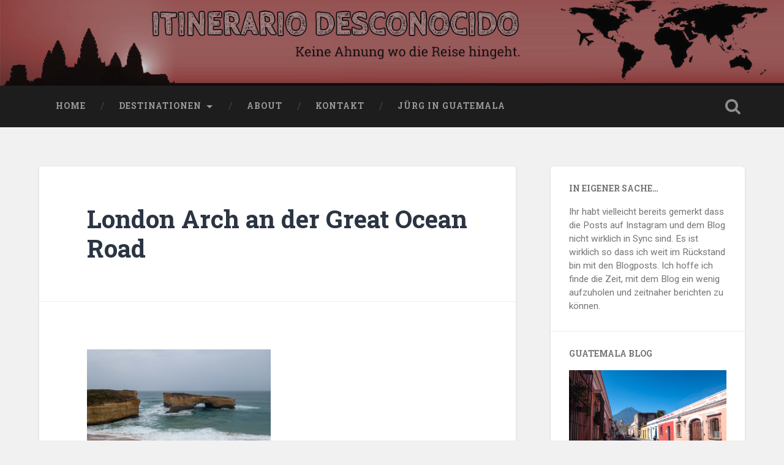

--- FILE ---
content_type: text/html; charset=UTF-8
request_url: https://itinerariodesconocido.ch/2018/12/23/the-grampians-great-ocean-road/london-arch-an-der-great-ocean-road/
body_size: 12333
content:
<!DOCTYPE html>
<html lang="de">
<head>
	<meta charset="UTF-8">
	<meta name="viewport" content="width=device-width, initial-scale=1.0" >
	<link rel="profile" href="http://gmpg.org/xfn/11" />
	<meta name='robots' content='index, follow, max-image-preview:large, max-snippet:-1, max-video-preview:-1' />

	<!-- This site is optimized with the Yoast SEO plugin v26.8 - https://yoast.com/product/yoast-seo-wordpress/ -->
	<title>London Arch an der Great Ocean Road - Itinerario Desconocido</title>
	<link rel="canonical" href="https://itinerariodesconocido.ch/2018/12/23/the-grampians-great-ocean-road/london-arch-an-der-great-ocean-road/" />
	<meta property="og:locale" content="de_DE" />
	<meta property="og:type" content="article" />
	<meta property="og:title" content="London Arch an der Great Ocean Road - Itinerario Desconocido" />
	<meta property="og:description" content="London Arch an der Great Ocean Road" />
	<meta property="og:url" content="https://itinerariodesconocido.ch/2018/12/23/the-grampians-great-ocean-road/london-arch-an-der-great-ocean-road/" />
	<meta property="og:site_name" content="Itinerario Desconocido" />
	<meta property="article:modified_time" content="2018-12-23T02:52:37+00:00" />
	<meta property="og:image" content="https://itinerariodesconocido.ch/2018/12/23/the-grampians-great-ocean-road/london-arch-an-der-great-ocean-road" />
	<meta property="og:image:width" content="1200" />
	<meta property="og:image:height" content="800" />
	<meta property="og:image:type" content="image/jpeg" />
	<meta name="twitter:card" content="summary_large_image" />
	<meta name="twitter:site" content="@juergritter" />
	<script type="application/ld+json" class="yoast-schema-graph">{"@context":"https://schema.org","@graph":[{"@type":"WebPage","@id":"https://itinerariodesconocido.ch/2018/12/23/the-grampians-great-ocean-road/london-arch-an-der-great-ocean-road/","url":"https://itinerariodesconocido.ch/2018/12/23/the-grampians-great-ocean-road/london-arch-an-der-great-ocean-road/","name":"London Arch an der Great Ocean Road - Itinerario Desconocido","isPartOf":{"@id":"https://itinerariodesconocido.ch/#website"},"primaryImageOfPage":{"@id":"https://itinerariodesconocido.ch/2018/12/23/the-grampians-great-ocean-road/london-arch-an-der-great-ocean-road/#primaryimage"},"image":{"@id":"https://itinerariodesconocido.ch/2018/12/23/the-grampians-great-ocean-road/london-arch-an-der-great-ocean-road/#primaryimage"},"thumbnailUrl":"https://itinerariodesconocido.ch/wp-content/uploads/2018/12/DSC01064.jpg","datePublished":"2018-12-23T01:29:18+00:00","dateModified":"2018-12-23T02:52:37+00:00","breadcrumb":{"@id":"https://itinerariodesconocido.ch/2018/12/23/the-grampians-great-ocean-road/london-arch-an-der-great-ocean-road/#breadcrumb"},"inLanguage":"de","potentialAction":[{"@type":"ReadAction","target":["https://itinerariodesconocido.ch/2018/12/23/the-grampians-great-ocean-road/london-arch-an-der-great-ocean-road/"]}]},{"@type":"ImageObject","inLanguage":"de","@id":"https://itinerariodesconocido.ch/2018/12/23/the-grampians-great-ocean-road/london-arch-an-der-great-ocean-road/#primaryimage","url":"https://itinerariodesconocido.ch/wp-content/uploads/2018/12/DSC01064.jpg","contentUrl":"https://itinerariodesconocido.ch/wp-content/uploads/2018/12/DSC01064.jpg","width":1200,"height":800,"caption":"London Arch an der Great Ocean Road"},{"@type":"BreadcrumbList","@id":"https://itinerariodesconocido.ch/2018/12/23/the-grampians-great-ocean-road/london-arch-an-der-great-ocean-road/#breadcrumb","itemListElement":[{"@type":"ListItem","position":1,"name":"Startseite","item":"https://itinerariodesconocido.ch/"},{"@type":"ListItem","position":2,"name":"The Grampians &#038; Great Ocean Road","item":"https://itinerariodesconocido.ch/2018/12/23/the-grampians-great-ocean-road/"},{"@type":"ListItem","position":3,"name":"London Arch an der Great Ocean Road"}]},{"@type":"WebSite","@id":"https://itinerariodesconocido.ch/#website","url":"https://itinerariodesconocido.ch/","name":"Itinerario Desconocido","description":"Keine Ahnung wo die Reise hingeht.","potentialAction":[{"@type":"SearchAction","target":{"@type":"EntryPoint","urlTemplate":"https://itinerariodesconocido.ch/?s={search_term_string}"},"query-input":{"@type":"PropertyValueSpecification","valueRequired":true,"valueName":"search_term_string"}}],"inLanguage":"de"}]}</script>
	<!-- / Yoast SEO plugin. -->


<link rel='dns-prefetch' href='//secure.gravatar.com' />
<link rel='dns-prefetch' href='//stats.wp.com' />
<link rel='dns-prefetch' href='//fonts.googleapis.com' />
<link rel='dns-prefetch' href='//v0.wordpress.com' />
<link rel='dns-prefetch' href='//widgets.wp.com' />
<link rel='dns-prefetch' href='//s0.wp.com' />
<link rel='dns-prefetch' href='//0.gravatar.com' />
<link rel='dns-prefetch' href='//1.gravatar.com' />
<link rel='dns-prefetch' href='//2.gravatar.com' />
<link rel="alternate" type="application/rss+xml" title="Itinerario Desconocido &raquo; Feed" href="https://itinerariodesconocido.ch/feed/" />
<link rel="alternate" type="application/rss+xml" title="Itinerario Desconocido &raquo; Kommentar-Feed" href="https://itinerariodesconocido.ch/comments/feed/" />
<link rel="alternate" type="application/rss+xml" title="Itinerario Desconocido &raquo; Kommentar-Feed zu London Arch an der Great Ocean Road" href="https://itinerariodesconocido.ch/2018/12/23/the-grampians-great-ocean-road/london-arch-an-der-great-ocean-road/feed/" />
<link rel="alternate" title="oEmbed (JSON)" type="application/json+oembed" href="https://itinerariodesconocido.ch/wp-json/oembed/1.0/embed?url=https%3A%2F%2Fitinerariodesconocido.ch%2F2018%2F12%2F23%2Fthe-grampians-great-ocean-road%2Flondon-arch-an-der-great-ocean-road%2F" />
<link rel="alternate" title="oEmbed (XML)" type="text/xml+oembed" href="https://itinerariodesconocido.ch/wp-json/oembed/1.0/embed?url=https%3A%2F%2Fitinerariodesconocido.ch%2F2018%2F12%2F23%2Fthe-grampians-great-ocean-road%2Flondon-arch-an-der-great-ocean-road%2F&#038;format=xml" />
<style id='wp-img-auto-sizes-contain-inline-css' type='text/css'>
img:is([sizes=auto i],[sizes^="auto," i]){contain-intrinsic-size:3000px 1500px}
/*# sourceURL=wp-img-auto-sizes-contain-inline-css */
</style>

<style id='wp-emoji-styles-inline-css' type='text/css'>

	img.wp-smiley, img.emoji {
		display: inline !important;
		border: none !important;
		box-shadow: none !important;
		height: 1em !important;
		width: 1em !important;
		margin: 0 0.07em !important;
		vertical-align: -0.1em !important;
		background: none !important;
		padding: 0 !important;
	}
/*# sourceURL=wp-emoji-styles-inline-css */
</style>
<link rel='stylesheet' id='wp-block-library-css' href='https://itinerariodesconocido.ch/wp-content/plugins/gutenberg/build/styles/block-library/style.min.css?ver=22.4.2' type='text/css' media='all' />
<style id='global-styles-inline-css' type='text/css'>
:root{--wp--preset--aspect-ratio--square: 1;--wp--preset--aspect-ratio--4-3: 4/3;--wp--preset--aspect-ratio--3-4: 3/4;--wp--preset--aspect-ratio--3-2: 3/2;--wp--preset--aspect-ratio--2-3: 2/3;--wp--preset--aspect-ratio--16-9: 16/9;--wp--preset--aspect-ratio--9-16: 9/16;--wp--preset--color--black: #000000;--wp--preset--color--cyan-bluish-gray: #abb8c3;--wp--preset--color--white: #ffffff;--wp--preset--color--pale-pink: #f78da7;--wp--preset--color--vivid-red: #cf2e2e;--wp--preset--color--luminous-vivid-orange: #ff6900;--wp--preset--color--luminous-vivid-amber: #fcb900;--wp--preset--color--light-green-cyan: #7bdcb5;--wp--preset--color--vivid-green-cyan: #00d084;--wp--preset--color--pale-cyan-blue: #8ed1fc;--wp--preset--color--vivid-cyan-blue: #0693e3;--wp--preset--color--vivid-purple: #9b51e0;--wp--preset--gradient--vivid-cyan-blue-to-vivid-purple: linear-gradient(135deg,rgb(6,147,227) 0%,rgb(155,81,224) 100%);--wp--preset--gradient--light-green-cyan-to-vivid-green-cyan: linear-gradient(135deg,rgb(122,220,180) 0%,rgb(0,208,130) 100%);--wp--preset--gradient--luminous-vivid-amber-to-luminous-vivid-orange: linear-gradient(135deg,rgb(252,185,0) 0%,rgb(255,105,0) 100%);--wp--preset--gradient--luminous-vivid-orange-to-vivid-red: linear-gradient(135deg,rgb(255,105,0) 0%,rgb(207,46,46) 100%);--wp--preset--gradient--very-light-gray-to-cyan-bluish-gray: linear-gradient(135deg,rgb(238,238,238) 0%,rgb(169,184,195) 100%);--wp--preset--gradient--cool-to-warm-spectrum: linear-gradient(135deg,rgb(74,234,220) 0%,rgb(151,120,209) 20%,rgb(207,42,186) 40%,rgb(238,44,130) 60%,rgb(251,105,98) 80%,rgb(254,248,76) 100%);--wp--preset--gradient--blush-light-purple: linear-gradient(135deg,rgb(255,206,236) 0%,rgb(152,150,240) 100%);--wp--preset--gradient--blush-bordeaux: linear-gradient(135deg,rgb(254,205,165) 0%,rgb(254,45,45) 50%,rgb(107,0,62) 100%);--wp--preset--gradient--luminous-dusk: linear-gradient(135deg,rgb(255,203,112) 0%,rgb(199,81,192) 50%,rgb(65,88,208) 100%);--wp--preset--gradient--pale-ocean: linear-gradient(135deg,rgb(255,245,203) 0%,rgb(182,227,212) 50%,rgb(51,167,181) 100%);--wp--preset--gradient--electric-grass: linear-gradient(135deg,rgb(202,248,128) 0%,rgb(113,206,126) 100%);--wp--preset--gradient--midnight: linear-gradient(135deg,rgb(2,3,129) 0%,rgb(40,116,252) 100%);--wp--preset--font-size--small: 13px;--wp--preset--font-size--medium: 20px;--wp--preset--font-size--large: 36px;--wp--preset--font-size--x-large: 42px;--wp--preset--spacing--20: 0.44rem;--wp--preset--spacing--30: 0.67rem;--wp--preset--spacing--40: 1rem;--wp--preset--spacing--50: 1.5rem;--wp--preset--spacing--60: 2.25rem;--wp--preset--spacing--70: 3.38rem;--wp--preset--spacing--80: 5.06rem;--wp--preset--shadow--natural: 6px 6px 9px rgba(0, 0, 0, 0.2);--wp--preset--shadow--deep: 12px 12px 50px rgba(0, 0, 0, 0.4);--wp--preset--shadow--sharp: 6px 6px 0px rgba(0, 0, 0, 0.2);--wp--preset--shadow--outlined: 6px 6px 0px -3px rgb(255, 255, 255), 6px 6px rgb(0, 0, 0);--wp--preset--shadow--crisp: 6px 6px 0px rgb(0, 0, 0);}:where(body) { margin: 0; }:where(.is-layout-flex){gap: 0.5em;}:where(.is-layout-grid){gap: 0.5em;}body .is-layout-flex{display: flex;}.is-layout-flex{flex-wrap: wrap;align-items: center;}.is-layout-flex > :is(*, div){margin: 0;}body .is-layout-grid{display: grid;}.is-layout-grid > :is(*, div){margin: 0;}body{padding-top: 0px;padding-right: 0px;padding-bottom: 0px;padding-left: 0px;}:root :where(.wp-element-button, .wp-block-button__link){background-color: #32373c;border-width: 0;color: #fff;font-family: inherit;font-size: inherit;font-style: inherit;font-weight: inherit;letter-spacing: inherit;line-height: inherit;padding-top: calc(0.667em + 2px);padding-right: calc(1.333em + 2px);padding-bottom: calc(0.667em + 2px);padding-left: calc(1.333em + 2px);text-decoration: none;text-transform: inherit;}.has-black-color{color: var(--wp--preset--color--black) !important;}.has-cyan-bluish-gray-color{color: var(--wp--preset--color--cyan-bluish-gray) !important;}.has-white-color{color: var(--wp--preset--color--white) !important;}.has-pale-pink-color{color: var(--wp--preset--color--pale-pink) !important;}.has-vivid-red-color{color: var(--wp--preset--color--vivid-red) !important;}.has-luminous-vivid-orange-color{color: var(--wp--preset--color--luminous-vivid-orange) !important;}.has-luminous-vivid-amber-color{color: var(--wp--preset--color--luminous-vivid-amber) !important;}.has-light-green-cyan-color{color: var(--wp--preset--color--light-green-cyan) !important;}.has-vivid-green-cyan-color{color: var(--wp--preset--color--vivid-green-cyan) !important;}.has-pale-cyan-blue-color{color: var(--wp--preset--color--pale-cyan-blue) !important;}.has-vivid-cyan-blue-color{color: var(--wp--preset--color--vivid-cyan-blue) !important;}.has-vivid-purple-color{color: var(--wp--preset--color--vivid-purple) !important;}.has-black-background-color{background-color: var(--wp--preset--color--black) !important;}.has-cyan-bluish-gray-background-color{background-color: var(--wp--preset--color--cyan-bluish-gray) !important;}.has-white-background-color{background-color: var(--wp--preset--color--white) !important;}.has-pale-pink-background-color{background-color: var(--wp--preset--color--pale-pink) !important;}.has-vivid-red-background-color{background-color: var(--wp--preset--color--vivid-red) !important;}.has-luminous-vivid-orange-background-color{background-color: var(--wp--preset--color--luminous-vivid-orange) !important;}.has-luminous-vivid-amber-background-color{background-color: var(--wp--preset--color--luminous-vivid-amber) !important;}.has-light-green-cyan-background-color{background-color: var(--wp--preset--color--light-green-cyan) !important;}.has-vivid-green-cyan-background-color{background-color: var(--wp--preset--color--vivid-green-cyan) !important;}.has-pale-cyan-blue-background-color{background-color: var(--wp--preset--color--pale-cyan-blue) !important;}.has-vivid-cyan-blue-background-color{background-color: var(--wp--preset--color--vivid-cyan-blue) !important;}.has-vivid-purple-background-color{background-color: var(--wp--preset--color--vivid-purple) !important;}.has-black-border-color{border-color: var(--wp--preset--color--black) !important;}.has-cyan-bluish-gray-border-color{border-color: var(--wp--preset--color--cyan-bluish-gray) !important;}.has-white-border-color{border-color: var(--wp--preset--color--white) !important;}.has-pale-pink-border-color{border-color: var(--wp--preset--color--pale-pink) !important;}.has-vivid-red-border-color{border-color: var(--wp--preset--color--vivid-red) !important;}.has-luminous-vivid-orange-border-color{border-color: var(--wp--preset--color--luminous-vivid-orange) !important;}.has-luminous-vivid-amber-border-color{border-color: var(--wp--preset--color--luminous-vivid-amber) !important;}.has-light-green-cyan-border-color{border-color: var(--wp--preset--color--light-green-cyan) !important;}.has-vivid-green-cyan-border-color{border-color: var(--wp--preset--color--vivid-green-cyan) !important;}.has-pale-cyan-blue-border-color{border-color: var(--wp--preset--color--pale-cyan-blue) !important;}.has-vivid-cyan-blue-border-color{border-color: var(--wp--preset--color--vivid-cyan-blue) !important;}.has-vivid-purple-border-color{border-color: var(--wp--preset--color--vivid-purple) !important;}.has-vivid-cyan-blue-to-vivid-purple-gradient-background{background: var(--wp--preset--gradient--vivid-cyan-blue-to-vivid-purple) !important;}.has-light-green-cyan-to-vivid-green-cyan-gradient-background{background: var(--wp--preset--gradient--light-green-cyan-to-vivid-green-cyan) !important;}.has-luminous-vivid-amber-to-luminous-vivid-orange-gradient-background{background: var(--wp--preset--gradient--luminous-vivid-amber-to-luminous-vivid-orange) !important;}.has-luminous-vivid-orange-to-vivid-red-gradient-background{background: var(--wp--preset--gradient--luminous-vivid-orange-to-vivid-red) !important;}.has-very-light-gray-to-cyan-bluish-gray-gradient-background{background: var(--wp--preset--gradient--very-light-gray-to-cyan-bluish-gray) !important;}.has-cool-to-warm-spectrum-gradient-background{background: var(--wp--preset--gradient--cool-to-warm-spectrum) !important;}.has-blush-light-purple-gradient-background{background: var(--wp--preset--gradient--blush-light-purple) !important;}.has-blush-bordeaux-gradient-background{background: var(--wp--preset--gradient--blush-bordeaux) !important;}.has-luminous-dusk-gradient-background{background: var(--wp--preset--gradient--luminous-dusk) !important;}.has-pale-ocean-gradient-background{background: var(--wp--preset--gradient--pale-ocean) !important;}.has-electric-grass-gradient-background{background: var(--wp--preset--gradient--electric-grass) !important;}.has-midnight-gradient-background{background: var(--wp--preset--gradient--midnight) !important;}.has-small-font-size{font-size: var(--wp--preset--font-size--small) !important;}.has-medium-font-size{font-size: var(--wp--preset--font-size--medium) !important;}.has-large-font-size{font-size: var(--wp--preset--font-size--large) !important;}.has-x-large-font-size{font-size: var(--wp--preset--font-size--x-large) !important;}
/*# sourceURL=global-styles-inline-css */
</style>

<style id='classic-theme-styles-inline-css' type='text/css'>
.wp-block-button__link{background-color:#32373c;border-radius:9999px;box-shadow:none;color:#fff;font-size:1.125em;padding:calc(.667em + 2px) calc(1.333em + 2px);text-decoration:none}.wp-block-file__button{background:#32373c;color:#fff}.wp-block-accordion-heading{margin:0}.wp-block-accordion-heading__toggle{background-color:inherit!important;color:inherit!important}.wp-block-accordion-heading__toggle:not(:focus-visible){outline:none}.wp-block-accordion-heading__toggle:focus,.wp-block-accordion-heading__toggle:hover{background-color:inherit!important;border:none;box-shadow:none;color:inherit;padding:var(--wp--preset--spacing--20,1em) 0;text-decoration:none}.wp-block-accordion-heading__toggle:focus-visible{outline:auto;outline-offset:0}
/*# sourceURL=https://itinerariodesconocido.ch/wp-content/plugins/gutenberg/build/styles/block-library/classic.min.css */
</style>
<link rel='stylesheet' id='lightbox-css' href='https://itinerariodesconocido.ch/wp-content/plugins/accesspress-instagram-feed/css/lightbox.css?ver=4.0.5' type='text/css' media='all' />
<link rel='stylesheet' id='owl-theme-css' href='https://itinerariodesconocido.ch/wp-content/plugins/accesspress-instagram-feed/css/owl.theme.css?ver=4.0.5' type='text/css' media='all' />
<link rel='stylesheet' id='owl-carousel-css' href='https://itinerariodesconocido.ch/wp-content/plugins/accesspress-instagram-feed/css/owl.carousel.css?ver=4.0.5' type='text/css' media='all' />
<link rel='stylesheet' id='apif-frontend-css-css' href='https://itinerariodesconocido.ch/wp-content/plugins/accesspress-instagram-feed/css/frontend.css?ver=4.0.5' type='text/css' media='all' />
<link rel='stylesheet' id='apif-font-awesome-css' href='https://itinerariodesconocido.ch/wp-content/plugins/accesspress-instagram-feed/css/font-awesome.min.css?ver=4.0.5' type='text/css' media='all' />
<link rel='stylesheet' id='apif-gridrotator-css' href='https://itinerariodesconocido.ch/wp-content/plugins/accesspress-instagram-feed/css/gridrotator.css?ver=4.0.5' type='text/css' media='all' />
<link rel='stylesheet' id='baskerville-2-style-css' href='https://itinerariodesconocido.ch/wp-content/themes/baskerville-2-wpcom/style.css?ver=6.9' type='text/css' media='all' />
<style id='baskerville-2-style-inline-css' type='text/css'>
.post-categories, .single .hentry .post-meta .post-categories { clip: rect(1px, 1px, 1px, 1px); height: 1px; position: absolute; overflow: hidden; width: 1px; }
/*# sourceURL=baskerville-2-style-inline-css */
</style>
<link rel='stylesheet' id='baskerville-2-fonts-css' href='https://fonts.googleapis.com/css?family=Roboto+Slab%3A400%2C700%7CRoboto%3A400%2C400italic%2C700%2C700italic%2C300%7CPacifico%3A400&#038;subset=latin%2Clatin-ext' type='text/css' media='all' />
<link rel='stylesheet' id='fontawesome-css' href='https://itinerariodesconocido.ch/wp-content/themes/baskerville-2-wpcom/fontawesome/font-awesome.css?ver=4.3.0' type='text/css' media='all' />
<link rel='stylesheet' id='jetpack_likes-css' href='https://itinerariodesconocido.ch/wp-content/plugins/jetpack/modules/likes/style.css?ver=15.4' type='text/css' media='all' />
<script type="text/javascript" src="https://itinerariodesconocido.ch/wp-includes/js/jquery/jquery.min.js?ver=3.7.1" id="jquery-core-js"></script>
<script type="text/javascript" src="https://itinerariodesconocido.ch/wp-includes/js/jquery/jquery-migrate.min.js?ver=3.4.1" id="jquery-migrate-js"></script>
<script type="text/javascript" src="https://itinerariodesconocido.ch/wp-content/plugins/accesspress-instagram-feed/js/owl.carousel.js?ver=6.9" id="owl-carousel-js-js"></script>
<link rel="https://api.w.org/" href="https://itinerariodesconocido.ch/wp-json/" /><link rel="alternate" title="JSON" type="application/json" href="https://itinerariodesconocido.ch/wp-json/wp/v2/media/1571" /><link rel="EditURI" type="application/rsd+xml" title="RSD" href="https://itinerariodesconocido.ch/xmlrpc.php?rsd" />
<meta name="generator" content="WordPress 6.9" />
<link rel='shortlink' href='https://wp.me/a9FL9O-pl' />
	<style>img#wpstats{display:none}</style>
			<style type="text/css" id="baskerville-header-css">
			.site-title,
		.site-description {
			clip: rect(1px 1px 1px 1px); /* IE7 */
			clip: rect(1px, 1px, 1px, 1px);
			position: absolute;
		}
		</style>
			<style type="text/css" id="wp-custom-css">
			.blog-title {
	visibility: hidden
}

ul.instagram-widget li::before {
    content: '';
    position: absolute;
    left: 0;
    top: 0;
    color: #13C4A5;
    font-size: 18px;
}

body a {
    color: #bc4747;
    text-decoration: none;
}

body a, body a:hover, body a:focus, .post-header .post-title a:hover, .post-header .post-title a:focus, .posts .post-meta a:hover, .posts .post-meta a:focus, .comment-author .fn a:hover, .comment-author .fn a:focus, .author-info h4 a:hover, .author-info h4 a:focus, #content #menu_widget a, #wp-calendar a, .widget-content ul li:before, .error404 .widget_recent_entries li:before, .widget_flickr #flickr_badge_uber_wrapper a:hover, .widget_flickr #flickr_badge_uber_wrapper a:link, .widget_flickr #flickr_badge_uber_wrapper a:active, .widget_flickr #flickr_badge_uber_wrapper a:visited, #infinite-footer .blog-info a:hover {
    color: #bc4747;
}

.post-author:before {
    z-index: 100;
    top: 0;
    width: 40px;
    height: 70px;
    background: #bc4747 url(/wp-content/themes/baskerville/images/icons/1x/author-w.png) no-repeat center 29px;
    background-size: 22px auto;
}

.post-author:after {
    top: 50px;
    border: 20px solid transparent;
    border-left-color: #bc4747;
    border-right-color: #bc4747;
}

.author-links a:hover {
    background-color: #bc4747;
}






	#map {
    width: 600px;
    margin: 0 auto;
  }
  
  .foreground {
    fill: none;
    stroke: #000;
    stroke-width: 1px;
    pointer-events: all;
    cursor: -webkit-grab;
    cursor: -moz-grab;
  }
  
  .foreground.zooming {
    cursor: -webkit-grabbing;
    cursor: -moz-grabbing;
  }
  
  .graticule {
    fill: none;
    stroke: #767676;
    stroke-width: .5px;
    stroke-dasharray: 2, 2;
  }
  
  .countries {
    fill: #262626;
    stroke: #767676;
    stroke-width: .5px;
  }
  
  .cities {
    fill: #FFFFFF;
    pointer-events: all;
    z-index: 100;
  }
  
  .route {
    fill: none;
    stroke: #BC4747;
    stroke-width: 1.5px;
    visibility: visible;
  }
  
  .ocean {
    fill: #c8d9eb;
  }
  
  .point {
    fill: #262626;
  }

 div.iamin {
	font-size: xx-large;
	text-align: center;
}		</style>
		<link rel='stylesheet' id='genericons-css' href='https://itinerariodesconocido.ch/wp-content/plugins/jetpack/_inc/genericons/genericons/genericons.css?ver=3.1' type='text/css' media='all' />
<link rel='stylesheet' id='jetpack_social_media_icons_widget-css' href='https://itinerariodesconocido.ch/wp-content/plugins/jetpack/modules/widgets/social-media-icons/style.css?ver=20150602' type='text/css' media='all' />
<link rel='stylesheet' id='su-icons-css' href='https://itinerariodesconocido.ch/wp-content/plugins/shortcodes-ultimate/includes/css/icons.css?ver=1.1.5' type='text/css' media='all' />
<link rel='stylesheet' id='su-shortcodes-css' href='https://itinerariodesconocido.ch/wp-content/plugins/shortcodes-ultimate/includes/css/shortcodes.css?ver=7.4.8' type='text/css' media='all' />
</head>

<body class="attachment wp-singular attachment-template-default single single-attachment postid-1571 attachmentid-1571 attachment-jpeg wp-theme-baskerville-2-wpcom no-featured-image single single-post categories-hidden">

	<a class="screen-reader-text skip-link" href="#content">Zum Inhalt springen</a>

	<header class="header section small-padding bg-dark bg-image" style="background-image: url(https://itinerariodesconocido.ch/wp-content/uploads/2018/02/cropped-header_image2-1-1.jpg);" role="banner">

		<a href="https://itinerariodesconocido.ch/" rel="home">
			<div class="cover"></div>
		</a>

		<a href="#search-container" class="screen-reader-text search-toggle">Suchen</a>
		<div class="header-search-block bg-graphite hidden" id="search-container">
			<form role="search" method="get" class="search-form" action="https://itinerariodesconocido.ch/">
				<label>
					<span class="screen-reader-text">Suche nach:</span>
					<input type="search" class="search-field" placeholder="Suchen …" value="" name="s" />
				</label>
				<input type="submit" class="search-submit" value="Suchen" />
			</form>		</div> <!-- /header-search-block -->

		<div class="header-inner section-inner">

			
							<p class="site-title"><a href="https://itinerariodesconocido.ch/" rel="home">Itinerario Desconocido</a></p>
							<p class="site-description">Keine Ahnung wo die Reise hingeht.</p>
			
			
		</div> <!-- /header-inner -->
	</header> <!-- /header -->

	<div class="navigation section no-padding bg-dark">
		<nav id="site-navigation" class="navigation-inner section-inner clear" role="navigation">
			<button class="nav-toggle fleft" aria-controls="primary-menu" aria-expanded="false">Menü</button>
			<div class="main-navigation">
				<ul id="primary-menu" class="menu"><li id="menu-item-9" class="menu-item menu-item-type-custom menu-item-object-custom menu-item-9"><a href="/">Home</a></li>
<li id="menu-item-663" class="menu-item menu-item-type-taxonomy menu-item-object-category menu-item-has-children menu-item-663"><a href="https://itinerariodesconocido.ch/category/destinationen/">Destinationen</a>
<ul class="sub-menu">
	<li id="menu-item-664" class="menu-item menu-item-type-taxonomy menu-item-object-category menu-item-has-children menu-item-664"><a href="https://itinerariodesconocido.ch/category/destinationen/asien/">Asien</a>
	<ul class="sub-menu">
		<li id="menu-item-665" class="menu-item menu-item-type-taxonomy menu-item-object-category menu-item-has-children menu-item-665"><a href="https://itinerariodesconocido.ch/category/destinationen/asien/china/">China</a>
		<ul class="sub-menu">
			<li id="menu-item-668" class="menu-item menu-item-type-taxonomy menu-item-object-category menu-item-668"><a href="https://itinerariodesconocido.ch/category/destinationen/asien/china/hong-kong-china/">Hong Kong</a></li>
			<li id="menu-item-667" class="menu-item menu-item-type-taxonomy menu-item-object-category menu-item-667"><a href="https://itinerariodesconocido.ch/category/destinationen/asien/china/tibet/">Tibet</a></li>
			<li id="menu-item-1659" class="menu-item menu-item-type-taxonomy menu-item-object-category menu-item-1659"><a href="https://itinerariodesconocido.ch/category/destinationen/asien/china/yunnan/">Yúnnán</a></li>
		</ul>
</li>
		<li id="menu-item-956" class="menu-item menu-item-type-taxonomy menu-item-object-category menu-item-has-children menu-item-956"><a href="https://itinerariodesconocido.ch/category/destinationen/asien/indonesien/">Indonesien</a>
		<ul class="sub-menu">
			<li id="menu-item-957" class="menu-item menu-item-type-taxonomy menu-item-object-category menu-item-957"><a href="https://itinerariodesconocido.ch/category/destinationen/asien/indonesien/bali/">Bali</a></li>
		</ul>
</li>
		<li id="menu-item-666" class="menu-item menu-item-type-taxonomy menu-item-object-category menu-item-666"><a href="https://itinerariodesconocido.ch/category/destinationen/asien/japan/">Japan</a></li>
		<li id="menu-item-2208" class="menu-item menu-item-type-taxonomy menu-item-object-category menu-item-2208"><a href="https://itinerariodesconocido.ch/category/destinationen/asien/malaysia/">Malaysia</a></li>
		<li id="menu-item-1856" class="menu-item menu-item-type-taxonomy menu-item-object-category menu-item-1856"><a href="https://itinerariodesconocido.ch/category/destinationen/asien/nepal/">Nepal</a></li>
		<li id="menu-item-2471" class="menu-item menu-item-type-taxonomy menu-item-object-category menu-item-2471"><a href="https://itinerariodesconocido.ch/category/destinationen/asien/sri-lanka/">Sri Lanka</a></li>
	</ul>
</li>
	<li id="menu-item-1091" class="menu-item menu-item-type-taxonomy menu-item-object-category menu-item-1091"><a href="https://itinerariodesconocido.ch/category/destinationen/australien/">Australien</a></li>
	<li id="menu-item-5915" class="menu-item menu-item-type-taxonomy menu-item-object-category menu-item-has-children menu-item-5915"><a href="https://itinerariodesconocido.ch/category/destinationen/suedamerika/">Südamerika</a>
	<ul class="sub-menu">
		<li id="menu-item-6390" class="menu-item menu-item-type-taxonomy menu-item-object-category menu-item-6390"><a href="https://itinerariodesconocido.ch/category/destinationen/suedamerika/argentinien/">Argentinien</a></li>
		<li id="menu-item-5916" class="menu-item menu-item-type-taxonomy menu-item-object-category menu-item-5916"><a href="https://itinerariodesconocido.ch/category/destinationen/suedamerika/bolivien/">Bolivien</a></li>
		<li id="menu-item-7147" class="menu-item menu-item-type-taxonomy menu-item-object-category menu-item-7147"><a href="https://itinerariodesconocido.ch/category/destinationen/suedamerika/brasilien/">Brasilien</a></li>
		<li id="menu-item-6674" class="menu-item menu-item-type-taxonomy menu-item-object-category menu-item-6674"><a href="https://itinerariodesconocido.ch/category/destinationen/suedamerika/chile/">Chile</a></li>
		<li id="menu-item-7510" class="menu-item menu-item-type-taxonomy menu-item-object-category menu-item-7510"><a href="https://itinerariodesconocido.ch/category/destinationen/suedamerika/kolumbien/">Kolumbien</a></li>
		<li id="menu-item-7066" class="menu-item menu-item-type-taxonomy menu-item-object-category menu-item-7066"><a href="https://itinerariodesconocido.ch/category/destinationen/suedamerika/uruguay/">Uruguay</a></li>
	</ul>
</li>
	<li id="menu-item-2685" class="menu-item menu-item-type-taxonomy menu-item-object-category menu-item-has-children menu-item-2685"><a href="https://itinerariodesconocido.ch/category/destinationen/zentralamerika/">Zentralamerika</a>
	<ul class="sub-menu">
		<li id="menu-item-4336" class="menu-item menu-item-type-taxonomy menu-item-object-category menu-item-4336"><a href="https://itinerariodesconocido.ch/category/destinationen/zentralamerika/kuba/">Kuba</a></li>
		<li id="menu-item-2686" class="menu-item menu-item-type-taxonomy menu-item-object-category menu-item-2686"><a href="https://itinerariodesconocido.ch/category/destinationen/zentralamerika/mexiko/">Mexiko</a></li>
	</ul>
</li>
</ul>
</li>
<li id="menu-item-10" class="menu-item menu-item-type-post_type menu-item-object-page menu-item-10"><a href="https://itinerariodesconocido.ch/about/">About</a></li>
<li id="menu-item-11" class="menu-item menu-item-type-post_type menu-item-object-page menu-item-11"><a href="https://itinerariodesconocido.ch/contact/">Kontakt</a></li>
<li id="menu-item-82" class="menu-item menu-item-type-custom menu-item-object-custom menu-item-82"><a target="_blank" href="http://juerginguatemala.wordpress.com">Jürg in Guatemala</a></li>
</ul>			</div>

			<a class="search-toggle search-icon fright" href="#">Suche öffnen</a>
		</nav> <!-- /navigation-inner -->
	</div> <!-- /navigation -->

<div class="wrapper section medium-padding">
	<main class="section-inner clear" role="main">

				<div class="content clear fleft" id="content">

			

	<article id="post-1571" class="post-1571 attachment type-attachment status-inherit hentry clear">

		<header class="post-header"><h1 class="post-title entry-title"><a href="https://itinerariodesconocido.ch/2018/12/23/the-grampians-great-ocean-road/london-arch-an-der-great-ocean-road/" rel="bookmark">London Arch an der Great Ocean Road</a></h1></header>			<div class="post-content clear">
				<p class="attachment"><a href='https://itinerariodesconocido.ch/wp-content/uploads/2018/12/DSC01064.jpg'><img fetchpriority="high" decoding="async" width="300" height="200" src="https://itinerariodesconocido.ch/wp-content/uploads/2018/12/DSC01064-300x200.jpg" class="attachment-medium size-medium" alt="" srcset="https://itinerariodesconocido.ch/wp-content/uploads/2018/12/DSC01064-300x200.jpg 300w, https://itinerariodesconocido.ch/wp-content/uploads/2018/12/DSC01064-768x512.jpg 768w, https://itinerariodesconocido.ch/wp-content/uploads/2018/12/DSC01064-1024x683.jpg 1024w, https://itinerariodesconocido.ch/wp-content/uploads/2018/12/DSC01064-600x400.jpg 600w, https://itinerariodesconocido.ch/wp-content/uploads/2018/12/DSC01064.jpg 1200w" sizes="(max-width: 300px) 100vw, 300px" /></a></p>
			</div><!--/.post-content-->
		
			<footer class="post-meta-container clear">
				
				<div class="post-meta clear">
					
	<time class="post-date updated" datetime="2018-12-23">
		<i class="fa fa-clock-o"></i>
		23. Dezember 2018	</time>

	
	
					
	<nav class="navigation post-navigation" aria-label="Beiträge">
		<h2 class="screen-reader-text">Beitragsnavigation</h2>
		<div class="nav-links"><div class="nav-previous"><a href="https://itinerariodesconocido.ch/2018/12/23/the-grampians-great-ocean-road/" rel="prev">The Grampians &#038; Great Ocean Road</a></div></div>
	</nav>									</div>
			</footer> <!-- /post-meta-container -->
			


	<div id="respond" class="comment-respond">
		<h3 id="reply-title" class="comment-reply-title">Schreibe einen Kommentar <small><a rel="nofollow" id="cancel-comment-reply-link" href="/2018/12/23/the-grampians-great-ocean-road/london-arch-an-der-great-ocean-road/#respond" style="display:none;">Antwort abbrechen</a></small></h3><form action="https://itinerariodesconocido.ch/wp-comments-post.php" method="post" id="commentform" class="comment-form"><p class="comment-notes"><span id="email-notes">Deine E-Mail-Adresse wird nicht veröffentlicht.</span> <span class="required-field-message">Erforderliche Felder sind mit <span class="required">*</span> markiert</span></p><p class="comment-form-comment"><label for="comment">Kommentar <span class="required">*</span></label> <textarea id="comment" name="comment" cols="45" rows="8" maxlength="65525" required></textarea></p><p class="comment-form-author"><label for="author">Name <span class="required">*</span></label> <input id="author" name="author" type="text" value="" size="30" maxlength="245" autocomplete="name" required /></p>
<p class="comment-form-email"><label for="email">E-Mail-Adresse <span class="required">*</span></label> <input id="email" name="email" type="email" value="" size="30" maxlength="100" aria-describedby="email-notes" autocomplete="email" required /></p>
<p class="comment-form-url"><label for="url">Website</label> <input id="url" name="url" type="url" value="" size="30" maxlength="200" autocomplete="url" /></p>
<p class="form-submit"><input name="submit" type="submit" id="submit" class="submit" value="Kommentar abschicken" /> <input type='hidden' name='comment_post_ID' value='1571' id='comment_post_ID' />
<input type='hidden' name='comment_parent' id='comment_parent' value='0' />
</p><p style="display: none;"><input type="hidden" id="akismet_comment_nonce" name="akismet_comment_nonce" value="688b302abc" /></p><p style="display: none !important;" class="akismet-fields-container" data-prefix="ak_"><label>&#916;<textarea name="ak_hp_textarea" cols="45" rows="8" maxlength="100"></textarea></label><input type="hidden" id="ak_js_1" name="ak_js" value="206"/><script>document.getElementById( "ak_js_1" ).setAttribute( "value", ( new Date() ).getTime() );</script></p></form>	</div><!-- #respond -->
	
	</article> <!-- /post -->


		</div> <!-- /content -->

		

	<aside class="sidebar fright" role="complementary">
		<div id="text-3" class="widget widget_text"><div class="widget-content clear"><h3 class="widget-title">In eigener Sache&#8230;</h3>			<div class="textwidget"><p>Ihr habt vielleicht bereits gemerkt dass die Posts auf Instagram und dem Blog nicht wirklich in Sync sind. Es ist wirklich so dass ich weit im Rückstand bin mit den Blogposts. Ich hoffe ich finde die Zeit, mit dem Blog ein wenig aufzuholen und zeitnaher berichten zu können.</p>
</div>
		</div></div><div id="text-2" class="widget widget_text"><div class="widget-content clear"><h3 class="widget-title">Guatemala Blog</h3>			<div class="textwidget"><p><a href="https://juerginguatemala.wordpress.com" target="_blank" rel="noopener"><img loading="lazy" decoding="async" class="alignnone wp-image-738 size-large" src="https://itinerariodesconocido.ch/wp-content/uploads/2018/07/dsc08686-1024x683.jpg" alt="" width="736" height="491" srcset="https://itinerariodesconocido.ch/wp-content/uploads/2018/07/dsc08686-1024x683.jpg 1024w, https://itinerariodesconocido.ch/wp-content/uploads/2018/07/dsc08686-300x200.jpg 300w, https://itinerariodesconocido.ch/wp-content/uploads/2018/07/dsc08686-768x512.jpg 768w, https://itinerariodesconocido.ch/wp-content/uploads/2018/07/dsc08686-600x400.jpg 600w, https://itinerariodesconocido.ch/wp-content/uploads/2018/07/dsc08686.jpg 1200w" sizes="auto, (max-width: 736px) 100vw, 736px" /></a></p>
<p>Meine letzte längere Reise nach Guatemala habe ich in einem <a href="https://juerginguatemala.wordpress.com" target="_blank" rel="noopener">englischsprachigen Blog dokumentiert.</a></p>
<p>&nbsp;</p>
<a href="https://juerginguatemala.wordpress.com" class="su-button su-button-style-flat" style="color:#FFFFFF;background-color:#BC4747;border-color:#973939;border-radius:5px" target="_blank" rel="noopener noreferrer"><span style="color:#FFFFFF;padding:6px 16px;font-size:13px;line-height:20px;border-color:#d17f7f;border-radius:5px;text-shadow:none"><i class="sui sui-external-link" style="font-size:13px;color:#FFFFFF"></i> Besuchen</span></a>
</div>
		</div></div><div id="twitter_timeline-3" class="widget widget_twitter_timeline"><div class="widget-content clear"><h3 class="widget-title">Jürg auf Twitter</h3><a class="twitter-timeline" data-height="600" data-theme="light" data-border-color="#bc4747" data-lang="DE" data-partner="jetpack" data-chrome="noheader nofooter noborders transparent" href="https://twitter.com/juergritter" href="https://twitter.com/juergritter">Meine Tweets</a></div></div>	</aside><!-- /sidebar -->


	</main> <!-- /section-inner -->
</div> <!-- /wrapper -->


	<div class="footer bg-graphite" id="footer">
		<div class="section-inner row clear" role="complementary">

			
				<div class="column column-1 one-third medium-padding">
					<div class="widgets">
						<div id="tag_cloud-3" class="widget widget_tag_cloud"><div class="widget-content clear"><h3 class="widget-title">Tags</h3><div class="tagcloud"><a href="https://itinerariodesconocido.ch/tag/anden/" class="tag-cloud-link tag-link-109 tag-link-position-1" style="font-size: 11.962264150943pt;" aria-label="anden (5 Einträge)">anden</a>
<a href="https://itinerariodesconocido.ch/tag/architektur/" class="tag-cloud-link tag-link-35 tag-link-position-2" style="font-size: 10.905660377358pt;" aria-label="architektur (4 Einträge)">architektur</a>
<a href="https://itinerariodesconocido.ch/tag/argentinien/" class="tag-cloud-link tag-link-111 tag-link-position-3" style="font-size: 11.962264150943pt;" aria-label="argentinien (5 Einträge)">argentinien</a>
<a href="https://itinerariodesconocido.ch/tag/australien/" class="tag-cloud-link tag-link-81 tag-link-position-4" style="font-size: 18.566037735849pt;" aria-label="australien (18 Einträge)">australien</a>
<a href="https://itinerariodesconocido.ch/tag/bali/" class="tag-cloud-link tag-link-73 tag-link-position-5" style="font-size: 12.88679245283pt;" aria-label="bali (6 Einträge)">bali</a>
<a href="https://itinerariodesconocido.ch/tag/berge/" class="tag-cloud-link tag-link-38 tag-link-position-6" style="font-size: 18.830188679245pt;" aria-label="berge (19 Einträge)">berge</a>
<a href="https://itinerariodesconocido.ch/tag/bolivien/" class="tag-cloud-link tag-link-107 tag-link-position-7" style="font-size: 10.905660377358pt;" aria-label="bolivien (4 Einträge)">bolivien</a>
<a href="https://itinerariodesconocido.ch/tag/brasilien/" class="tag-cloud-link tag-link-121 tag-link-position-8" style="font-size: 8pt;" aria-label="brasilien (2 Einträge)">brasilien</a>
<a href="https://itinerariodesconocido.ch/tag/buddhismus/" class="tag-cloud-link tag-link-31 tag-link-position-9" style="font-size: 17.905660377358pt;" aria-label="buddhismus (16 Einträge)">buddhismus</a>
<a href="https://itinerariodesconocido.ch/tag/buenos-aires/" class="tag-cloud-link tag-link-112 tag-link-position-10" style="font-size: 8pt;" aria-label="buenos aires (2 Einträge)">buenos aires</a>
<a href="https://itinerariodesconocido.ch/tag/busfahrt/" class="tag-cloud-link tag-link-41 tag-link-position-11" style="font-size: 19.358490566038pt;" aria-label="busfahrt (21 Einträge)">busfahrt</a>
<a href="https://itinerariodesconocido.ch/tag/camping/" class="tag-cloud-link tag-link-84 tag-link-position-12" style="font-size: 11.962264150943pt;" aria-label="camping (5 Einträge)">camping</a>
<a href="https://itinerariodesconocido.ch/tag/china/" class="tag-cloud-link tag-link-6 tag-link-position-13" style="font-size: 16.320754716981pt;" aria-label="china (12 Einträge)">china</a>
<a href="https://itinerariodesconocido.ch/tag/dschungel/" class="tag-cloud-link tag-link-94 tag-link-position-14" style="font-size: 8pt;" aria-label="dschungel (2 Einträge)">dschungel</a>
<a href="https://itinerariodesconocido.ch/tag/essen/" class="tag-cloud-link tag-link-28 tag-link-position-15" style="font-size: 19.622641509434pt;" aria-label="essen (22 Einträge)">essen</a>
<a href="https://itinerariodesconocido.ch/tag/fliegen/" class="tag-cloud-link tag-link-8 tag-link-position-16" style="font-size: 12.88679245283pt;" aria-label="fliegen (6 Einträge)">fliegen</a>
<a href="https://itinerariodesconocido.ch/tag/geocaching/" class="tag-cloud-link tag-link-57 tag-link-position-17" style="font-size: 9.5849056603774pt;" aria-label="geocaching (3 Einträge)">geocaching</a>
<a href="https://itinerariodesconocido.ch/tag/geologie/" class="tag-cloud-link tag-link-86 tag-link-position-18" style="font-size: 8pt;" aria-label="geologie (2 Einträge)">geologie</a>
<a href="https://itinerariodesconocido.ch/tag/geschichte/" class="tag-cloud-link tag-link-33 tag-link-position-19" style="font-size: 18.566037735849pt;" aria-label="geschichte (18 Einträge)">geschichte</a>
<a href="https://itinerariodesconocido.ch/tag/himalaya/" class="tag-cloud-link tag-link-46 tag-link-position-20" style="font-size: 10.905660377358pt;" aria-label="himalaya (4 Einträge)">himalaya</a>
<a href="https://itinerariodesconocido.ch/tag/japan/" class="tag-cloud-link tag-link-60 tag-link-position-21" style="font-size: 14.867924528302pt;" aria-label="japan (9 Einträge)">japan</a>
<a href="https://itinerariodesconocido.ch/tag/kloster/" class="tag-cloud-link tag-link-23 tag-link-position-22" style="font-size: 9.5849056603774pt;" aria-label="kloster (3 Einträge)">kloster</a>
<a href="https://itinerariodesconocido.ch/tag/kolumbien/" class="tag-cloud-link tag-link-125 tag-link-position-23" style="font-size: 9.5849056603774pt;" aria-label="kolumbien (3 Einträge)">kolumbien</a>
<a href="https://itinerariodesconocido.ch/tag/kuba/" class="tag-cloud-link tag-link-103 tag-link-position-24" style="font-size: 11.962264150943pt;" aria-label="kuba (5 Einträge)">kuba</a>
<a href="https://itinerariodesconocido.ch/tag/kultur/" class="tag-cloud-link tag-link-26 tag-link-position-25" style="font-size: 17.905660377358pt;" aria-label="kultur (16 Einträge)">kultur</a>
<a href="https://itinerariodesconocido.ch/tag/malaysia/" class="tag-cloud-link tag-link-93 tag-link-position-26" style="font-size: 11.962264150943pt;" aria-label="malaysia (5 Einträge)">malaysia</a>
<a href="https://itinerariodesconocido.ch/tag/meer/" class="tag-cloud-link tag-link-78 tag-link-position-27" style="font-size: 15.924528301887pt;" aria-label="meer (11 Einträge)">meer</a>
<a href="https://itinerariodesconocido.ch/tag/mexico/" class="tag-cloud-link tag-link-100 tag-link-position-28" style="font-size: 8pt;" aria-label="mexico (2 Einträge)">mexico</a>
<a href="https://itinerariodesconocido.ch/tag/mexiko/" class="tag-cloud-link tag-link-99 tag-link-position-29" style="font-size: 10.905660377358pt;" aria-label="mexiko (4 Einträge)">mexiko</a>
<a href="https://itinerariodesconocido.ch/tag/national-park/" class="tag-cloud-link tag-link-85 tag-link-position-30" style="font-size: 18.301886792453pt;" aria-label="national park (17 Einträge)">national park</a>
<a href="https://itinerariodesconocido.ch/tag/natur/" class="tag-cloud-link tag-link-77 tag-link-position-31" style="font-size: 22pt;" aria-label="natur (34 Einträge)">natur</a>
<a href="https://itinerariodesconocido.ch/tag/nepal/" class="tag-cloud-link tag-link-91 tag-link-position-32" style="font-size: 16.849056603774pt;" aria-label="nepal (13 Einträge)">nepal</a>
<a href="https://itinerariodesconocido.ch/tag/outback/" class="tag-cloud-link tag-link-87 tag-link-position-33" style="font-size: 15.924528301887pt;" aria-label="outback (11 Einträge)">outback</a>
<a href="https://itinerariodesconocido.ch/tag/patagonien/" class="tag-cloud-link tag-link-113 tag-link-position-34" style="font-size: 9.5849056603774pt;" aria-label="patagonien (3 Einträge)">patagonien</a>
<a href="https://itinerariodesconocido.ch/tag/religion/" class="tag-cloud-link tag-link-30 tag-link-position-35" style="font-size: 13.547169811321pt;" aria-label="religion (7 Einträge)">religion</a>
<a href="https://itinerariodesconocido.ch/tag/see/" class="tag-cloud-link tag-link-37 tag-link-position-36" style="font-size: 8pt;" aria-label="see (2 Einträge)">see</a>
<a href="https://itinerariodesconocido.ch/tag/sri-lanka/" class="tag-cloud-link tag-link-96 tag-link-position-37" style="font-size: 8pt;" aria-label="sri lanka (2 Einträge)">sri lanka</a>
<a href="https://itinerariodesconocido.ch/tag/stadt/" class="tag-cloud-link tag-link-83 tag-link-position-38" style="font-size: 19.358490566038pt;" aria-label="stadt (21 Einträge)">stadt</a>
<a href="https://itinerariodesconocido.ch/tag/tempel/" class="tag-cloud-link tag-link-25 tag-link-position-39" style="font-size: 14.867924528302pt;" aria-label="tempel (9 Einträge)">tempel</a>
<a href="https://itinerariodesconocido.ch/tag/tibet/" class="tag-cloud-link tag-link-15 tag-link-position-40" style="font-size: 12.88679245283pt;" aria-label="tibet (6 Einträge)">tibet</a>
<a href="https://itinerariodesconocido.ch/tag/tradition/" class="tag-cloud-link tag-link-27 tag-link-position-41" style="font-size: 12.88679245283pt;" aria-label="tradition (6 Einträge)">tradition</a>
<a href="https://itinerariodesconocido.ch/tag/verkehr/" class="tag-cloud-link tag-link-55 tag-link-position-42" style="font-size: 12.88679245283pt;" aria-label="verkehr (6 Einträge)">verkehr</a>
<a href="https://itinerariodesconocido.ch/tag/wandern/" class="tag-cloud-link tag-link-58 tag-link-position-43" style="font-size: 20.547169811321pt;" aria-label="wandern (26 Einträge)">wandern</a>
<a href="https://itinerariodesconocido.ch/tag/yunnan/" class="tag-cloud-link tag-link-89 tag-link-position-44" style="font-size: 10.905660377358pt;" aria-label="yunnan (4 Einträge)">yunnan</a>
<a href="https://itinerariodesconocido.ch/tag/zugreisen/" class="tag-cloud-link tag-link-19 tag-link-position-45" style="font-size: 15.396226415094pt;" aria-label="zugreisen (10 Einträge)">zugreisen</a></div>
</div></div>					</div>
				</div>

			 <!-- /sidebar-2 -->

			
				<div class="column column-2 one-third medium-padding">
					<div class="widgets">
						
		<div id="recent-posts-4" class="widget widget_recent_entries"><div class="widget-content clear">
		<h3 class="widget-title">Neueste Beiträge</h3>
		<ul>
											<li>
					<a href="https://itinerariodesconocido.ch/2022/02/13/eje-cafetero/">Eje Cafetero</a>
									</li>
											<li>
					<a href="https://itinerariodesconocido.ch/2022/01/09/medellin/">Medellín</a>
									</li>
											<li>
					<a href="https://itinerariodesconocido.ch/2021/12/20/start-ins-abenteuer-kolumbien-in-bogota/">Start ins Abenteuer Kolumbien in Bogotá</a>
									</li>
											<li>
					<a href="https://itinerariodesconocido.ch/2021/10/03/rio-de-janeiro/">Rio de Janeiro</a>
									</li>
											<li>
					<a href="https://itinerariodesconocido.ch/2021/08/28/las-cataratas-del-iguazu/">Las Cataratas del Iguazú</a>
									</li>
					</ul>

		</div></div>					</div> <!-- /widgets -->
				</div>

			 <!-- /sidebar-3 -->

			
				<div class="column column-3 one-third medium-padding">
					<div class="widgets">
						<div id="wpcom_social_media_icons_widget-3" class="widget widget_wpcom_social_media_icons_widget"><div class="widget-content clear"><h3 class="widget-title">Folge mir</h3><ul><li><a href="https://twitter.com/juergritter/" class="genericon genericon-twitter" target="_blank"><span class="screen-reader-text">Profil von juergritter auf Twitter anzeigen</span></a></li><li><a href="https://www.instagram.com/juerg_ritter/" class="genericon genericon-instagram" target="_blank"><span class="screen-reader-text">Profil von juerg_ritter auf Instagram anzeigen</span></a></li></ul></div></div>					</div> <!-- /widgets -->
				</div>

			 <!-- /sidebar-4 -->

		</div> <!-- /section-inner -->
	</div> <!-- /footer -->


	<div class="credits section bg-dark small-padding">
		<div class="credits-inner section-inner clear">

			<p class="credits-left fleft">
				<a href="http://wordpress.org/">Betrieben von WordPress</a>
				<span class="sep"> | </span>
				Theme: Baskerville 2 von <a href="http://www.andersnoren.se/teman/baskerville-wordpress-theme/" rel="designer">Anders Noren</a>.			</p>

			<p class="credits-right fright">
				<a class="tothetop" title="Ganz nach oben" href="#">Nach oben &uarr;</a>
			</p>
		</div> <!-- /credits-inner -->
	</div> <!-- /credits -->

<script type="speculationrules">
{"prefetch":[{"source":"document","where":{"and":[{"href_matches":"/*"},{"not":{"href_matches":["/wp-*.php","/wp-admin/*","/wp-content/uploads/*","/wp-content/*","/wp-content/plugins/*","/wp-content/themes/baskerville-2-wpcom/*","/*\\?(.+)"]}},{"not":{"selector_matches":"a[rel~=\"nofollow\"]"}},{"not":{"selector_matches":".no-prefetch, .no-prefetch a"}}]},"eagerness":"conservative"}]}
</script>
<script type="text/javascript" src="https://itinerariodesconocido.ch/wp-content/plugins/accesspress-instagram-feed/js/lightbox.js?ver=2.8.1" id="lightbox-js-js"></script>
<script type="text/javascript" src="https://itinerariodesconocido.ch/wp-content/plugins/accesspress-instagram-feed/js/isotope.pkgd.min.js?ver=3.0.6" id="apif-isotope-pkgd-min-js-js"></script>
<script type="text/javascript" src="https://itinerariodesconocido.ch/wp-content/plugins/accesspress-instagram-feed/js/modernizr.custom.26633.js?ver=4.0.5" id="apif-modernizr-custom-js"></script>
<script type="text/javascript" src="https://itinerariodesconocido.ch/wp-content/plugins/accesspress-instagram-feed/js/jquery.gridrotator.js?ver=4.0.5" id="apif-gridrotator-js"></script>
<script type="text/javascript" src="https://itinerariodesconocido.ch/wp-content/plugins/accesspress-instagram-feed/js/frontend.js?ver=4.0.5" id="apif-frontend-js-js"></script>
<script type="text/javascript" src="https://itinerariodesconocido.ch/wp-content/themes/baskerville-2-wpcom/js/skip-link-focus-fix.js?ver=20151215" id="baskerville-2-skip-link-focus-fix-js"></script>
<script type="text/javascript" src="https://itinerariodesconocido.ch/wp-content/themes/baskerville-2-wpcom/js/flexslider.js?ver=6.9" id="baskerville-2-flexslider-js"></script>
<script type="text/javascript" src="https://itinerariodesconocido.ch/wp-includes/js/imagesloaded.min.js?ver=5.0.0" id="imagesloaded-js"></script>
<script type="text/javascript" src="https://itinerariodesconocido.ch/wp-includes/js/masonry.min.js?ver=4.2.2" id="masonry-js"></script>
<script type="text/javascript" src="https://itinerariodesconocido.ch/wp-content/themes/baskerville-2-wpcom/js/global.js?ver=6.9" id="baskerville-2-global-js"></script>
<script type="text/javascript" src="https://itinerariodesconocido.ch/wp-includes/js/comment-reply.min.js?ver=6.9" id="comment-reply-js" async="async" data-wp-strategy="async" fetchpriority="low"></script>
<script type="text/javascript" id="jetpack-stats-js-before">
/* <![CDATA[ */
_stq = window._stq || [];
_stq.push([ "view", {"v":"ext","blog":"142939748","post":"1571","tz":"1","srv":"itinerariodesconocido.ch","j":"1:15.4"} ]);
_stq.push([ "clickTrackerInit", "142939748", "1571" ]);
//# sourceURL=jetpack-stats-js-before
/* ]]> */
</script>
<script type="text/javascript" src="https://stats.wp.com/e-202605.js" id="jetpack-stats-js" defer="defer" data-wp-strategy="defer"></script>
<script defer type="text/javascript" src="https://itinerariodesconocido.ch/wp-content/plugins/akismet/_inc/akismet-frontend.js?ver=1704855122" id="akismet-frontend-js"></script>
<script type="text/javascript" src="https://itinerariodesconocido.ch/wp-content/plugins/jetpack/_inc/build/twitter-timeline.min.js?ver=4.0.0" id="jetpack-twitter-timeline-js"></script>
<script id="wp-emoji-settings" type="application/json">
{"baseUrl":"https://s.w.org/images/core/emoji/17.0.2/72x72/","ext":".png","svgUrl":"https://s.w.org/images/core/emoji/17.0.2/svg/","svgExt":".svg","source":{"concatemoji":"https://itinerariodesconocido.ch/wp-includes/js/wp-emoji-release.min.js?ver=6.9"}}
</script>
<script type="module">
/* <![CDATA[ */
/*! This file is auto-generated */
const a=JSON.parse(document.getElementById("wp-emoji-settings").textContent),o=(window._wpemojiSettings=a,"wpEmojiSettingsSupports"),s=["flag","emoji"];function i(e){try{var t={supportTests:e,timestamp:(new Date).valueOf()};sessionStorage.setItem(o,JSON.stringify(t))}catch(e){}}function c(e,t,n){e.clearRect(0,0,e.canvas.width,e.canvas.height),e.fillText(t,0,0);t=new Uint32Array(e.getImageData(0,0,e.canvas.width,e.canvas.height).data);e.clearRect(0,0,e.canvas.width,e.canvas.height),e.fillText(n,0,0);const a=new Uint32Array(e.getImageData(0,0,e.canvas.width,e.canvas.height).data);return t.every((e,t)=>e===a[t])}function p(e,t){e.clearRect(0,0,e.canvas.width,e.canvas.height),e.fillText(t,0,0);var n=e.getImageData(16,16,1,1);for(let e=0;e<n.data.length;e++)if(0!==n.data[e])return!1;return!0}function u(e,t,n,a){switch(t){case"flag":return n(e,"\ud83c\udff3\ufe0f\u200d\u26a7\ufe0f","\ud83c\udff3\ufe0f\u200b\u26a7\ufe0f")?!1:!n(e,"\ud83c\udde8\ud83c\uddf6","\ud83c\udde8\u200b\ud83c\uddf6")&&!n(e,"\ud83c\udff4\udb40\udc67\udb40\udc62\udb40\udc65\udb40\udc6e\udb40\udc67\udb40\udc7f","\ud83c\udff4\u200b\udb40\udc67\u200b\udb40\udc62\u200b\udb40\udc65\u200b\udb40\udc6e\u200b\udb40\udc67\u200b\udb40\udc7f");case"emoji":return!a(e,"\ud83e\u1fac8")}return!1}function f(e,t,n,a){let r;const o=(r="undefined"!=typeof WorkerGlobalScope&&self instanceof WorkerGlobalScope?new OffscreenCanvas(300,150):document.createElement("canvas")).getContext("2d",{willReadFrequently:!0}),s=(o.textBaseline="top",o.font="600 32px Arial",{});return e.forEach(e=>{s[e]=t(o,e,n,a)}),s}function r(e){var t=document.createElement("script");t.src=e,t.defer=!0,document.head.appendChild(t)}a.supports={everything:!0,everythingExceptFlag:!0},new Promise(t=>{let n=function(){try{var e=JSON.parse(sessionStorage.getItem(o));if("object"==typeof e&&"number"==typeof e.timestamp&&(new Date).valueOf()<e.timestamp+604800&&"object"==typeof e.supportTests)return e.supportTests}catch(e){}return null}();if(!n){if("undefined"!=typeof Worker&&"undefined"!=typeof OffscreenCanvas&&"undefined"!=typeof URL&&URL.createObjectURL&&"undefined"!=typeof Blob)try{var e="postMessage("+f.toString()+"("+[JSON.stringify(s),u.toString(),c.toString(),p.toString()].join(",")+"));",a=new Blob([e],{type:"text/javascript"});const r=new Worker(URL.createObjectURL(a),{name:"wpTestEmojiSupports"});return void(r.onmessage=e=>{i(n=e.data),r.terminate(),t(n)})}catch(e){}i(n=f(s,u,c,p))}t(n)}).then(e=>{for(const n in e)a.supports[n]=e[n],a.supports.everything=a.supports.everything&&a.supports[n],"flag"!==n&&(a.supports.everythingExceptFlag=a.supports.everythingExceptFlag&&a.supports[n]);var t;a.supports.everythingExceptFlag=a.supports.everythingExceptFlag&&!a.supports.flag,a.supports.everything||((t=a.source||{}).concatemoji?r(t.concatemoji):t.wpemoji&&t.twemoji&&(r(t.twemoji),r(t.wpemoji)))});
//# sourceURL=https://itinerariodesconocido.ch/wp-includes/js/wp-emoji-loader.min.js
/* ]]> */
</script>

</body>
</html>


<!-- Page cached by LiteSpeed Cache 7.7 on 2026-01-31 01:43:40 -->